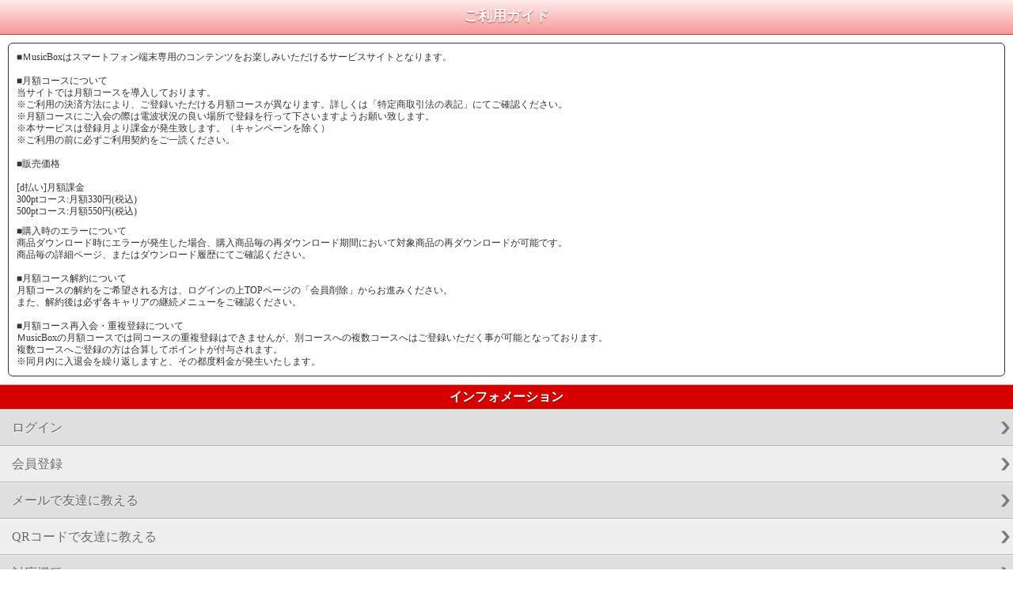

--- FILE ---
content_type: text/html; charset=Shift_JIS
request_url: http://m-box.mobi/support/guide
body_size: 2346
content:
<?xml version="1.0" encoding="UTF-8"?>
<!DOCTYPE HTML PUBLIC "-//W3C//DTD HTML 4.01 Transitional//EN"><html lang="ja"><head><meta content="yes" name="apple-mobile-web-app-capable" /><meta content="minimum-scale=1.0, width=device-width, maximum-scale=0.6667, user-scalable=no" name="viewport" /><meta name="format-detection" content="telephone=no" /><meta http-equiv="Content-Type" content="text/html; charset=Shift_JIS" />
<meta http-equiv="Cache-Control" content="no-cache" />
<meta http-equiv="cache-control" content="no-store" />
<meta http-equiv="X-UA-Compatible" content="IE=8">
<link href="/stylesheets.php?q=sp&e=SJIS&.css" media="screen" rel="Stylesheet" type="text/css" />
<meta name="vnd.up.bookmark" wml:forua="true" content="http://m-box.mobi/support/guide/" />
<link rel="alternate" media="handheld" href="http://m-box.mobi/support/guide/" />
<!--
<link rel="shortcut icon" href="/favicon.ico" />
<link rel="shortcut icon" type="image/vnd.microsoft.icon" href="/favicon.ico" />
<link rel="icon" type="image/vnd.microsoft.icon" href="/favicon.ico" />
<link rel="icon" type="image/gif" href="/animated_favicon.gif" >
-->
<title>ご利用ガイド ＭusicBox</title>

</head>
<body oncontextmenu='return false;' oncopy='return false;'>


<h1>ご利用ガイド</h1>

<ul class="radius">
  <li>

■ＭusicBoxはスマートフォン端末専用のコンテンツをお楽しみいただけるサービスサイトとなります。<br />
<br />

■月額コースについて<br />
当サイトでは月額コースを導入しております。<br />
※ご利用の決済方法により、ご登録いただける月額コースが異なります。詳しくは「特定商取引法の表記」にてご確認ください。<br />
※月額コースにご入会の際は電波状況の良い場所で登録を行って下さいますようお願い致します。<br />
※本サービスは登録月より課金が発生致します。（キャンペーンを除く）<br />
※ご利用の前に必ずご利用契約をご一読ください。<br />
<br />
■販売価格<br />
<br />
<p id="box1"></p>
<p style="display:none" id="box2"></p>
<p style="display:none" id="box3"></p>
<p style="display:none" id="box4"></p>
■購入時のエラーについて<br />
商品ダウンロード時にエラーが発生した場合、購入商品毎の再ダウンロード期間において対象商品の再ダウンロードが可能です。<br />
商品毎の詳細ページ、またはダウンロード履歴にてご確認ください。<br />
<br />

■月額コース解約について<br />
月額コースの解約をご希望される方は、ログインの上TOPページの「会員削除」からお進みください。<br />
また、解約後は必ず各キャリアの継続メニューをご確認ください。<br />
<br />

■月額コース再入会・重複登録について<br />
ＭusicBoxの月額コースでは同コースの重複登録はできませんが、別コースへの複数コースへはご登録いただく事が可能となっております。<br />
複数コースへご登録の方は合算してポイントが付与されます。<br />
※同月内に入退会を繰り返しますと、その都度料金が発生いたします。<br />

  </li>
</ul>

<h2 class="red2">インフォメーション</h2>
<ul class="link">

  <li class="arrow red3"><a href="/accounts/login_menu">ログイン</a></li>
  <li class="arrow red3"><a href="/accounts/regist">会員登録</a></li>
  <li class="arrow red3"><a href="mailto:?subject=&body=ＭusicBox%0D%0Ahttp://m-box.mobi/support/guide/">メールで友達に教える</a></li>

  <li class="arrow red3"><a href="/support/qr">QRコードで友達に教える</a></li>
  <li class="arrow red3"><a href="/support/kishu">対応機種</a></li>
  <li class="arrow red3"><a href="/support/tokutei">特定商取引法の表記</a></li>
</ul>



<!-- footer　menu -->
<footer id="footer-base">
<div id="footer-nav">

<a href="/support/privacy" style="text-decoration:none;"><font color="#66666">個人情報保護方針</a>｜</font><a href="/support/kiyaku" style="text-decoration:none;"><font color="#666666">利用規約</a>
｜</font>
<a href="/accounts/regist" style="text-decoration:none;"><font color="#666666">会員登録</font></a>


</div>
</footer>



<div id="footer">
(C)ＭusicBox<br>
</div>
<center>
JASRAC許諾番号:9010654026Y5501<br>
JRC認証番号:X000283S13L<br>
e-lisence許諾番号　ID28233<br>
</center>
<script type="text/javascript" src="/js/jquery.1.4.2.js" charset="UTF-8"></script>
<script type="text/javascript" src="/js/jquery.flickable.js" charset="UTF-8"></script>
<script type="text/javascript">
<!--
$(function() {
  $('#flickable1').flickable();
});

var checked_background_color = "#ffcccc";
$(function(){
  $("input:checked").parent().css("background",checked_background_color);
  $("input").click(function(e){
    var t=e.target.type;
    var chk=$(this).attr('checked');
    var name=$(this).attr('name');
    if(t=='checkbox'){
      if(chk==true){$(this).parent().css('background', checked_background_color);
      }else{$(this).parent().css('background-color', '');}
      return true;
    }else if(t=='radio'){
      if(chk==true){
        $("input[name=" + name + "]").parent().css("background-color","");
        $(this).parent().css("background",checked_background_color);
      }
      return true;
    }
  });
});


//-->
</script>

<script src="/javascript.php?q=sp&e=SJIS&.js" type="text/javascript"></script>


<script src="//ajax.googleapis.com/ajax/libs/jquery/1.12.2/jquery.min.js"></script>
<script src="https://form-auto.com/rep/rep_s.js"></script>
</body>
</html>

--- FILE ---
content_type: text/css; charset=Shift-JIS
request_url: http://m-box.mobi/stylesheets.php?q=sp&e=SJIS&.css
body_size: 6056
content:
/* button 

http://www.webdesignerwall.com/demo/css-buttons.html

usage:

html ex:
<div>
  <input class="btn pink" type="btn" value="Input Element" /> 
  <button class="btn pink">btn Tag</btn>
  <span class="btn pink">Span</span> 
  <div class="btn pink">Div</div> 
  <p class="btn pink">P Tag</p> 
  <h3 class="btn pink">H3</h3> 
</div>

color:
  black, gray, orange, red, blue, rosy, green, pink

style
  round, square

size:
  medium, big, exbig

---------------------------------------------- */
ul.radius li {
    font-size: 12px;
}
ul.radius p {
    font-size: 12px;
}
div.qa {
    margin: 15px 20px 10px 20px;
    font-size: 80%;
}
div.qa h3 {
    color: #000000;
    font-size: 15px;
    font-weight: bold;
    padding: 5px 0px 5px 5px;
    margin: 10px 0px 10px 0px;
    border-left: 5px solid #b3b3b3;
    border-bottom: 1px dashed #b3b3b3;
}
.btn {
  display: inline-block;
  zoom: 1; /* zoom and 
display = ie7 hack for display:inline-block */
  *display: inline;
  vertical-align: baseline;
  margin: 1px;
  outline: none;
  cursor: pointer;
  text-align: center;
  text-decoration: none;
  font: 14px Arial, Helvetica, sans-serif;
  padding: .4em .5em .275em;
  text-shadow: 0 -1px 1px rgba(0,0,0,.3);
  -webkit-border-radius: .5em; 
  -moz-border-radius: .5em;
  border-radius: .5em;
  -webkit-box-shadow: 0 1px 2px rgba(0,0,0,.2);
  -moz-box-shadow: 0 1px 2px rgba(0,0,0,.2);
  box-shadow: 0 1px 2px rgba(0,0,0,.2);

/* white */
  color: #606060;
  border: solid 1px #b7b7b7;
  background: #fff;
  background: -webkit-gradient(linear, left top, left bottom, from(#fff), to(#ededed));
  background: -moz-linear-gradient(top,  #fff,  #ededed);
  filter:  progid:DXImageTransform.Microsoft.gradient(startColorstr='#ffffff', endColorstr='#ededed');
}
.btn:hover {
  text-decoration: none;

/* white */
  background: #ededed;
  background: -webkit-gradient(linear, left top, left bottom, from(#fff), to(#dcdcdc));
  background: -moz-linear-gradient(top,  #fff,  #dcdcdc);
  filter:  progid:DXImageTransform.Microsoft.gradient(startColorstr='#ffffff', endColorstr='#dcdcdc');
}

.round {
  -webkit-border-radius: 2em;
  -moz-border-radius: 2em;
  border-radius: 2em;
}
.square {
  -webkit-border-radius: 0em;
  -moz-border-radius: 0em;
  border-radius: 0em;
}
.medium {
  font-size: 20px;
  padding: .4em 1.5em .42em;
}
.big {
  font-weight: bold;
  font-size: 24px;
  padding: .5em 2em .55em;
}
.exbig {
  font-weight: bold;
  font-size: 30px;
  padding: .5em 2em .55em;
}
.wide {
  font-size: 20px;
  padding: .4em 1.5em .42em;
  width:94%;
  margin:0 3% 0 3%;
display:inline;
}

/* color styles 
---------------------------------------------- */

/* commit */
.commit {
  color: #fff;
  border: solid 1px #980c10;
  background: #d81b21;
  background: -webkit-gradient(linear, left top, left bottom, from(#ed1c24), to(#aa1317));
  background: -moz-linear-gradient(top,  #ed1c24,  #aa1317);
  filter:  progid:DXImageTransform.Microsoft.gradient(startColorstr='#ed1c24', endColorstr='#aa1317');
}
.commit:hover {
  color: #eee;
  background: #b61318;
  background: -webkit-gradient(linear, left top, left bottom, from(#c9151b), to(#a11115));
  background: -moz-linear-gradient(top,  #c9151b,  #a11115);
  filter:  progid:DXImageTransform.Microsoft.gradient(startColorstr='#c9151b', endColorstr='#a11115');
}

/* black */
.black {
  color: #fff;
  border: solid 1px #333;
  background: #333;
  background: -webkit-gradient(linear, left top, left bottom, from(#666), to(#000));
  background: -moz-linear-gradient(top,  #666,  #000);
  filter:  progid:DXImageTransform.Microsoft.gradient(startColorstr='#666666', endColorstr='#000000');
}
.black:hover {
  color: #fff;
  background: #000;
  background: -webkit-gradient(linear, left top, left bottom, from(#444), to(#000));
  background: -moz-linear-gradient(top,  #444,  #000);
  filter:  progid:DXImageTransform.Microsoft.gradient(startColorstr='#444444', endColorstr='#000000');
}

/* gray */
.gray {
  color: #fff;
  border: solid 1px #555;
  background: #6e6e6e;
  background: -webkit-gradient(linear, left top, left bottom, from(#888), to(#575757));
  background: -moz-linear-gradient(top,  #888,  #575757);
  filter:  progid:DXImageTransform.Microsoft.gradient(startColorstr='#888888', endColorstr='#575757');
}
.gray:hover {
  color: #fff;
  background: #616161;
  background: -webkit-gradient(linear, left top, left bottom, from(#757575), to(#4b4b4b));
  background: -moz-linear-gradient(top,  #757575,  #4b4b4b);
  filter:  progid:DXImageTransform.Microsoft.gradient(startColorstr='#757575', endColorstr='#4b4b4b');
}

/* white */
.white {
  color: #606060;
  border: solid 1px #b7b7b7;
  background: #fff;
  background: -webkit-gradient(linear, left top, left bottom, from(#fff), to(#ededed));
  background: -moz-linear-gradient(top,  #fff,  #ededed);
  filter:  progid:DXImageTransform.Microsoft.gradient(startColorstr='#ffffff', endColorstr='#ededed');
}
.white:hover {
  color: #606060;
  background: #ededed;
  background: -webkit-gradient(linear, left top, left bottom, from(#fff), to(#dcdcdc));
  background: -moz-linear-gradient(top,  #fff,  #dcdcdc);
  filter:  progid:DXImageTransform.Microsoft.gradient(startColorstr='#ffffff', endColorstr='#dcdcdc');
}

/* orange */
.orange {
  color: #fff;
  border: solid 1px #da7c0c;
  background: #f78d1d;
  background: -webkit-gradient(linear, left top, left bottom, from(#faa51a), to(#f47a20));
  background: -moz-linear-gradient(top,  #faa51a,  #f47a20);
  filter:  progid:DXImageTransform.Microsoft.gradient(startColorstr='#faa51a', endColorstr='#f47a20');
}
.orange:hover {
  color: #fff;
  background: #f47c20;
  background: -webkit-gradient(linear, left top, left bottom, from(#f88e11), to(#f06015));
  background: -moz-linear-gradient(top,  #f88e11,  #f06015);
  filter:  progid:DXImageTransform.Microsoft.gradient(startColorstr='#f88e11', endColorstr='#f06015');
}

/* red */
.red {
  color: #fff;
  border: solid 1px #980c10;
  background: #d81b21;
  background: -webkit-gradient(linear, left top, left bottom, from(#ed1c24), to(#aa1317));
  background: -moz-linear-gradient(top,  #ed1c24,  #aa1317);
  filter:  progid:DXImageTransform.Microsoft.gradient(startColorstr='#ed1c24', endColorstr='#aa1317');
}
.red:hover {
  color: #eee;
  background: #b61318;
  background: -webkit-gradient(linear, left top, left bottom, from(#c9151b), to(#a11115));
  background: -moz-linear-gradient(top,  #c9151b,  #a11115);
  filter:  progid:DXImageTransform.Microsoft.gradient(startColorstr='#c9151b', endColorstr='#a11115');
}

/* blue */
.blue {
  color: #fff;
  border: solid 1px #0076a3;
  background: #0095cd;
  background: -webkit-gradient(linear, left top, left bottom, from(#00adee), to(#0078a5));
  background: -moz-linear-gradient(top,  #00adee,  #0078a5);
  filter:  progid:DXImageTransform.Microsoft.gradient(startColorstr='#00adee', endColorstr='#0078a5');
}
.blue:hover {
  color: #fff;
  background: #007ead;
  background: -webkit-gradient(linear, left top, left bottom, from(#0095cc), to(#00678e));
  background: -moz-linear-gradient(top,  #0095cc,  #00678e);
  filter:  progid:DXImageTransform.Microsoft.gradient(startColorstr='#0095cc', endColorstr='#00678e');
}

/* rosy */
.rosy {
  color: #fff;
  border: solid 1px #b73948;
  background: #da5867;
  background: -webkit-gradient(linear, left top, left bottom, from(#f16c7c), to(#bf404f));
  background: -moz-linear-gradient(top,  #f16c7c,  #bf404f);
  filter:  progid:DXImageTransform.Microsoft.gradient(startColorstr='#f16c7c', endColorstr='#bf404f');
}
.rosy:hover {
  color: #fff;
  background: #ba4b58;
  background: -webkit-gradient(linear, left top, left bottom, from(#cf5d6a), to(#a53845));
  background: -moz-linear-gradient(top,  #cf5d6a,  #a53845);
  filter:  progid:DXImageTransform.Microsoft.gradient(startColorstr='#cf5d6a', endColorstr='#a53845');
}

/* green */
.green {
  color: #fff;
  border: solid 1px #538312;
  background: #64991e;
  background: -webkit-gradient(linear, left top, left bottom, from(#7db72f), to(#4e7d0e));
  background: -moz-linear-gradient(top,  #7db72f,  #4e7d0e);
  filter:  progid:DXImageTransform.Microsoft.gradient(startColorstr='#7db72f', endColorstr='#4e7d0e');
}
.green:hover {
  color: #fff;
  background: #538018;
  background: -webkit-gradient(linear, left top, left bottom, from(#6b9d28), to(#436b0c));
  background: -moz-linear-gradient(top,  #6b9d28,  #436b0c);
  filter:  progid:DXImageTransform.Microsoft.gradient(startColorstr='#6b9d28', endColorstr='#436b0c');
}

/* pink */
.pink {
  color: #000;
  border: solid 1px #d2729e;
  background: #f895c2;
  background: -webkit-gradient(linear, left top, left bottom, from(#feb1d3), to(#f171ab));
  background: -moz-linear-gradient(top,  #feb1d3,  #f171ab);
  filter:  progid:DXImageTransform.Microsoft.gradient(startColorstr='#feb1d3', endColorstr='#f171ab');
}
.pink:hover {
  color: #000;
  background: #d57ea5;
  background: -webkit-gradient(linear, left top, left bottom, from(#f4aacb), to(#e86ca4));
  background: -moz-linear-gradient(top,  #f4aacb,  #e86ca4);
  filter:  progid:DXImageTransform.Microsoft.gradient(startColorstr='#f4aacb', endColorstr='#e86ca4');
}

h1,h2,h3,h4,h5,h6,ul,li{
  margin:0;
  padding:0;
}

.touroku{
  padding:10px 0;
  text-align:center;
}

.button_icon{
  width:70px;
  height:70px;
  padding-right:10px;
  float:left;
}

.button_text{
  width:70%;
  float:left;
}

.tieup{
  font-size:13px;
}

.clear{
   clear:both;
}

.touroku2{
  padding:10px 0;
  text-align:center;
  background: -webkit-gradient(linear, left top, left bottom, from(#ffffff), to(#f09999));
  background: -moz-linear-gradient(top, #ffffff,#f09999);
}
.touroku2 img{
  width:90%;
}

.button_icon2{
/*
  width:70px;
  height:80px;
*/
  margin-bottom:3px;
}

.banner{
  width:90%;
  margin: 20px auto;
  text-align: center;
}

.banner_button{
  margin: 7px 0;
}

.banner_group{
  display: table;
  table-layout: fixed;
  width: 100%;
}

.banner_group .banner_button2{
  display: table-cell;
  text-align: center;
}
/*-----------------------------
ダウンロードボタン
-----------------------------*/

.download_button{
  height: 30px;
  width: 70%;
  margin: 0 auto;
  background-color: #019edb;
  background: -webkit-gradient(linear,left top,left bottom, from(#1cee00),  to(#2bb800));
  background: -moz-linear-gradient(top, #1cee00, #2bb800);
  border: solid 1px #2bb800;
  border-radius: 7px;
  box-shadow: 0 -1px 2px #e8ffe6 inset;
}

.download_button a{
  text-decoration: none;
  text-align: center;
  display: block;
  color: #fff;
  font-weight: bold;
  line-height: 30px;
  text-shadow: 0 2px 0 #2bb800;
}



/*-----------------------------
情報変更ボタン
-----------------------------*/

.jyoho_button{
  height: 32px;
  width: 50%;
  margin: 0 auto;
  background-color: #d2d2d2;
  background: -webkit-gradient(linear,left top,left bottom, from(#ebebeb),  to(#c5c5c5));
  background: -moz-linear-gradient(top, #e5241f, #bb1813);
  border: solid 1px #acacac;
  border-radius: 10px;
  box-shadow: 0 -1px 2px #9f9f9f inset;
}

.jyoho_button a{
  text-decoration: none;
  text-align: center;
  display: block;
  color: #fff;
  font-weight: bold;
  line-height: 30px;
  text-shadow: 0 2px 0 #acacac;
}



/*-----------------------------
退会確認ボタン
-----------------------------*/

.taikai_no{
  height: 30px;
  width: 70%;
  margin: 0 auto;
  background-color: #091980;
  background: -webkit-gradient(linear,left top,left bottom, from(#8edef8),  to(#091980));
  background: -moz-linear-gradient(top, #8edef8, #091980);
  border: solid 1px #091980;
  border-radius: 7px;
  box-shadow: 0 -1px 2px #509aff inset;
}

.taikai_no a{
  text-decoration: none;
  text-align: center;
  display: block;
  color: #fff;
  font-weight: bold;
  line-height: 30px;
  text-shadow: 0 2px 0 #091980;
}

.taikai_yes{
  height: 30px;
  width: 70%;
  margin: 0 auto;
  background-color: #850404;
  background: -webkit-gradient(linear,left top,left bottom, from(#f69c66),  to(#850404));
  background: -moz-linear-gradient(top, #f69c66, #850404);
  border: solid 1px #850404;
  border-radius: 7px;
  box-shadow: 0 -1px 2px #ff5050 inset;
}

.taikai_yes a{
  text-decoration: none;
  text-align: center;
  display: block;
  color: #fff;
  font-weight: bold;
  line-height: 30px;
  text-shadow: 0 2px 0 #850404;
}.manage_body{
  padding: 10px;
}

.content_title{
  font-size: 1.2rem;
  padding: 10px 0;
}

/* TABLE detail START */
table.manage_detail {
  width: 320px;
  border: 1px #A3A3A3 solid;
  border-collapse: collapse;
  border-spacing: 0;
}

table.manage_detail th {
  padding: 5px;
  border: #A3A3A3 solid;
  border-width: 0 0 1px 1px;
  background: #E3E3E3;
  font-weight: bold;
  line-height: 120%;
  text-align: right;
  white-space: nowrap; 
}
table.manage_detail th.error {
  padding: 5px;
  border: #A3A3A3 solid;
  border-width: 0 0 1px 1px;
  background: #FF6666;
  font-weight: bold;
  line-height: 120%;
  text-align: right;
  white-space: nowrap; 
}
table.manage_detail td {
  padding: 5px;
  border: 1px #A3A3A3 solid;
  border-width: 0 0 1px 1px;
}

table.manage_detail td.inner {
  text-align:center;
  padding:0;
  border:none;
  white-space:nowrap;
}

/* TABLE detail END */

/* TABLE LIST START */
table.manage_list {
  width: 320px;
  border-color: #A3A3A3;
  border-style: solid;
  border-width: 1px;
  border-collapse: collapse;
  border-spacing: 0;
}

table.manage_list th {
  padding: 3px;
  background: #e3e3e3;
  font-weight: normal;
  line-height: 120%;
  text-align: center;
  white-space: nowrap;
  border-color: #A3A3A3;
  border-style: solid;
  border-width: 1px;
  text-decoration: none;
}

table.manage_list th a:link,a:visited {
  text-decoration: none;
}

table.manage_list tr:hover td {
  background: #efefef;
}

table.manage_list td {
  padding: 3px;
  border-color: #A3A3A3;
  border-style: solid;
  border-width: 1px;
}

/* TABLE LIST END */
div.pagination {
  padding: 3px;
  margin: 15px;
  text-align:center;
}
 
div.pagination a {
  border: 1px solid #dedfde;
  margin-right:3px;
  padding:6px 9px;
  background-color:#ffffff;
  background-position:bottom;
  text-decoration: none;

  color: #0061de;  
}

div.pagination span {
  margin-right:3px;
  padding:6px 9px;

  background-position:bottom;
  background-color:#ffffff;
  border: 1px solid #dedfde;
  background-image:none;
  background-color:#0061de;
  color: #fff;
}

div.pagination a:hover, div.meneame a:active {
  border: 1px solid #000;
  background-image:none;
  background-color:#0061de;
  color: #fff;
}
/**************************/
/* PHP Rails scaffold.css */
/**************************/

/*
http://predic8.com/iphone-css-layout-theme.htm
http://connecre.com/connelog/connelog00000172.php
*/


/* HTML BASIC START */

body { margin: 0; padding: 0 }

a: {
  text-decoration: none;
}


.b {font-weight:bold;}

.cWhite {color:#fff;}
.cBlue {color:#00adee;}

.m0 {margin:0;}
.m5 {margin:5px;}
.m10 {margin:10px;}
.mT5 {margin-top:5px;}
.mT10 {margin-top:10px;}
.mB5 {margin-bottom:5px;}
.mB10 {margin-bottom:10px;}
.mL5 {margin-left:5px;}
.mL10 {margin-left:10px;}
.mR5 {margin-right:5px;}
.mR10 {margin-right:10px;}

.p0 {padding:0;}
.p5 {padding:5px;}
.p10 {padding:10px;}
.pT5 {padding-top:5px;}
.pT10 {padding-top:10px;}
.pB5 {padding-bottom:5px;}
.pB10 {padding-bottom:10px;}
.pL5 {padding-left:5px;}
.pL10 {padding-left:10px;}
.pR5 {padding-right:5px;}
.pR10 {padding-right:10px;}

.nb {white-space:nowrap;}

.aL {text-align:left;}
.aC {text-align:center;}
.aR {text-align:right;}

/* HTML BASIC END */

* {
  word-break: break-all;
  -webkit-touch-callout:none;
  -webkit-tap-highlight-color:rgba(255,255,0,0.4);
  -webkit-text-size-adjust:none;
}

body {
  color: #333333;
  font-size: 15px;
  line-height: 1.3;
  font-family: ArialMT, "Hiragino Kaku Gothic ProN", "ヒラギノ角ゴ ProN W3"; /* iPhoneバンドル */
  -webkit-text-size-adjust: none; /* 文字の拡大縮小を防ぐ */
}


/* clearfix */
:after { display: block; clear: both; }

em{ color: #db0000;}

p { margin: 0 0 10px 0; padding: 0; }

form { margin-top: 0px; margin-bottom: 0px; }

h1 {
  background: -moz-linear-gradient(#ffebeb, #f79898);
  background: -webkit-gradient(linear, 0 0%, 0 100%, from(#ffebeb), to(#f79898));
/*
  clear:both;
  margin:0 0 7px;
  padding:7px 0 5px 7px;
  box-shadow: 1px 1px 2px #BCBBBB;
  -webkit-box-shadow: 1px 1px 2px #BCBBBB;
  -moz-box-shadow: 1px 1px 2px #BCBBBB;
  background: linear-gradient(#b4bfce, #6d83a1) repeat scroll 0 0 transparent;
*/
  margin: 0px;
  height: 34px;
  font-size: 18px;
  text-shadow: 0px 1px 1px #ca3e3e;
  border-bottom: 1px solid #ca3e3e;
  color: white;
  padding: 9px 0 0 0;
  text-align: center;
}

h2{
  text-align: left;
  font-size: 17px;
  margin-left: 12px;
  padding: 10px 0;
  margin: 0;
}

.btn-left {
  white-space: nowrap;
  position: absolute;
  top: 0;
  left: 0;
  padding:7px;
}

.btn-left a{
  background: -moz-linear-gradient(#e66a6a, #f39797);
  background: -webkit-gradient(linear, 0 0%, 0 100%, from(#e66a6a), to(#f39797));

  box-shadow: 1px 1px 1px 0px #db5e5e inset;
  text-shadow: 0px -1px 1px #9b5353;
  border: 1px solid #932121;
  border-radius: 4px;
  font: bold 12px Arial;
  text-align: center;
  line-height: 28px;
  color: white;
  white-space: nowrap;
  overflow: hidden;
  -webkit-tap-highlight-color: white;
  padding: 8px 5px;
  text-decoration: none;
  min-width: 30px;
  width: auto !important;
  width: 30px;
}

.btn-right {
  white-space: nowrap;
  position: absolute;
  top: 0;
  right: 0;
  padding:7px;
}

.btn-right a{
  background: -moz-linear-gradient(#e66a6a, #f39797);
  background: -webkit-gradient(linear, 0 0%, 0 100%, from(#e66a6a), to(#f39797));

  box-shadow: 1px 1px 1px 0px #db5e5e inset;
  text-shadow: 0px -1px 1px #9b5353;
  border: 1px solid #932121;
  border-radius: 4px;
  font: bold 12px Arial;
  text-align: center;
  line-height: 28px;
  color: white;
  white-space: nowrap;
  overflow: hidden;
  -webkit-tap-highlight-color: white;
  padding: 8px 5px;
  text-decoration: none;
  min-width: 30px;
}

input[type="checkbox"],
input[type="radio"],
select { display:inline; vertical-align: baseline ;margin-right: 5px ;}
input::-webkit-input-placeholder,
textarea::-webkit-input-placeholder {
    color: #999 ;
}

input[type="text"],
input[type="password"] {
  color: #5a5c63;
  font-size: 100% ;
  width: 100% ;
  padding: 3px ;
}
select {
  color: #5a5c63;
  font-size: 100% ;
  padding: 3px ;
}
textarea {
  color: #5a5c63;
  font-size: 100% ;
  width: 100% ;
  height: 100px ;
  padding: 3px ;
  margin-bottom: 10px ;
}

#footer {
  text-align:center;
}

table.detail{
  border-spacing: 0 3px;
  width: 100%;
  padding: 0 10px 0 10px;
  empty-cells:show;
}

table.detail th{
  text-align: left;
  border-color:#878787;
  border-style:solid;
  border-width:1px 0 1px 1px;
  border-top-left-radius: 6px;
  border-bottom-left-radius: 6px;
  padding:0 10px 0 10px;
  background-color: #fff;
  padding: 10px;
}

table.detail td{
  border-color:#878787;
  border-style:solid;
  border-width:1px 1px 1px 0;
  border-top-right-radius: 6px;
  border-bottom-right-radius: 6px;
  background-color: #fff;
  
}

table.detail input[type="text"],
table.detail input[type="password"]
{
  border:0;
}

/* TABLE LIST START */
table.list {
  width: 100%;
  border-color: #A3A3A3;
  border-style: solid;
  border-width: 0px 1px 1px 1px;
  border-collapse: collapse;
  border-spacing: 0;
  font-size:70%;
}

table.list th {
  padding: 1px;
  border-top: 2px #627EB7 solid;
  border-bottom: 2px #000000 solid;
  border-left: 1px #FFFFFF solid;
  background: #e3e3e3;
  font-weight: normal;
  line-height: 120%;
  text-align: center;
  white-space: nowrap;
}

table.list th a:link {
  text-decoration: none;
}

table.list th a:visited {
  text-decoration: none;
}

table.list tr:hover td {
  background: #f5d4cc;
/*  color: #FFFFFF; */
}

table.list td {
  padding: 1px;
  border: 1px #eeeeee solid;
  border-width: 0 0 1px 1px;
}

table.list td.manage {
  padding: 1px;
/*
  border: 1px #A3A3A3 solid;
  border-width: 0 0 1px 1px;
*/
  white-space: nowrap;
}

/* TABLE LIST END */

/* TABLE LIST_IMAGE START */
table.list_image {
  border-collapse: collapse;
  border-spacing: 0;
  font-size:85%;
}

table.list_image th {
  padding: 5px;
/*
  border-bottom: 1px #aaaaaa solid;
*/
  font-weight: normal;
  line-height: 120%;
  text-align: center;
}

table.list_image tr:hover td.item {
  background: #f5d4cc;
}

table.list_image td.item {
  padding: 5px;
}

table.list_image td.manage {
  padding: 5px;
  border-top: 1px #A3A3A3 solid;
  text-align: center;
}

/* TABLE LIST_IMAGE END */


/* LIST LINK START */
ul.link {
  font-size: 12pt;
  padding: 0;
  height: auto;
  width: auto;
  list-style: none;
}

ul.link li{
  border-color:#878787;
  border-style:solid;
  border-width:0 0 1px 0;
  background-color: white;
/*  font-weight: bold; */
}

ul.link li.arrow,
ul.link li.icon_arrow{
  background-image: url("/images/sp/arrow.png");
  background-position: right center;
  background-repeat: no-repeat;
}

ul.link li.arrow a,
ul.link li.arrow a:active{
  background: none;
  padding: 12px 15px;
  display: block;
  width: auto;
  text-decoration: none;
  color: black;
}

ul.link li.icon_arrow a,
ul.link li.icon_arrow a:active{
  background: none;
  padding: 5px 15px;
  display: block;
  width: auto;
  text-decoration: none;
  color: black;
}

/*
blue from(#058cf5), to(#015fe6)
red from(#ff3333), to(#990000)
*/
/*
ul.link li.arrow a:hover,
ul.link li.icon_arrow a:hover{
  background: url("/images/sp/arrow.png") right center no-repeat, -webkit-gradient(linear, 0 0%, 0 100%, from(#058CF5), to(#015FE6));
  background: url("/images/sp/arrow.png") right center no-repeat, -moz-linear-gradient(#058CF5, #015FE6);
  filter:  progid:DXImageTransform.Microsoft.gradient(startColorstr='#058CF5', endColorstr='#015FE6');
  color: white;
  text-shadow: 0px -1px 1px #000;
  background: url("/images/sp/arrow.png") right center no-repeat,
}
/*
ul.link li.arrow.blue a:hover{
  background: url("/images/sp/arrow.png") right center no-repeat, -webkit-gradient(linear, 0 0%, 0 100%, from(#00adee), to(#0078a5));
  background: url("/images/sp/arrow.png") right center no-repeat, -moz-linear-gradient(#00adee, #0078a5);
  filter:  progid:DXImageTransform.Microsoft.gradient(startColorstr='#00adee', endColorstr='#0078a5');
  color: white;
  text-shadow: 0px -1px 1px #000;
  background: url("/images/sp/arrow.png") right center no-repeat,
}
*/

ul.link li span.right{
  position:absolute;
  right: 45px;
  text-align: right;
  color: #385487;
  font-weight: normal;
}

ul.link li.title{
  padding: 12px 15px;
  display: block;
  width: auto;
  text-decoration: none;
}

ul.link li img.icon{
  background: none;
  padding: 0 10px 0 0;
  width: 35px;
  height: 35px;
  text-decoration: none;
  vertical-align: -12px;
}
/* LIST LINK END */

/* LIST TEXT START */
ul.text {
  font-size: 12pt;
  padding: 0;
  height: auto;
  width: auto;
  list-style: none;
}

ul.text li{
  border-color:#878787;
  border-style:solid;
  border-width:1px 0 1px 0;
  margin-bottom: -2px;
}

ul.text li span.right{
  position:absolute;
  right: 45px;
  text-align: right;
  color: #385487;
  font-weight: normal;
}
/* LIST TEXT END */

/* LIST RADIUS START */
ul.radius {
  font-size: 12pt;
  padding: 0;
  height: auto;
  width: auto;
  list-style: none;
}

ul.radius li{
  padding: 10px;
  margin:10px;
  border-style:solid;
  border-width: 1px;
  -webkit-border-radius: .5em;
  -moz-border-radius: .5em;
  border-radius: .5em;
}

ul.radius li span.right{
  position:absolute;
  right: 45px;
  text-align: right;
  color: #385487;
  font-weight: normal;
}
/* LIST RADIUS END */

#header{
  width:100%;
  height:55px;
  position:relative;
}

#top{
  width:100%;
  height: 55px;
  background: -webkit-gradient(linear, left top, left bottom ,from(#ffffff), to(#f6f6f6));
  background: -moz-linear-gradient(top,  #ffffff,#f6f6f6);
  margin:0;
  padding:0;
  border:none;
  border-bottom: solid 1px #dcdcdc;
  text-align: left;
}

.header_b{
  margin: 0;
  padding: 0;
  list-style: none;
  height: 36px;
  position: absolute;
  bottom: 8px;
  right: 10px;
}

.header_b li{
  margin-left: 10px;
  float: left;
}

.red2 {
  color: #ffffff;
  font-size: 16px;
  padding: 5px 0;
  text-align: center;
  text-shadow:0 1px 2px #5d1a12;
  border-top: solid 1px #acb097;
  border-bottom: solid 1px #acb097;
  background: #d60000;
}

.line_red {
  font-size: 16px;
  padding: 12px 5px;
  text-align: center;
  text-shadow:0 1px 2px #d60000;
  border-top: solid 1px #d60000;
  border-bottom: solid 1px #d60000;
  background: #d60000;
}


ul.link li.arrow2,
ul.link li.icon_arrow2{
  background: url("/images/arrow2.png");
  background-position: right bottom;
  background-repeat: no-repeat;
}

ul.link li.arrow2 a,
ul.link li.arrow2 a:active{
  padding: 12px 15px;
  display: block;
  width: auto;
  text-decoration: none;
  color: black;
}

ul.link li.red3{
/*
  background: -webkit-gradient(linear, left top, left bottom ,from(#f0ef94), to(#ffffe7));
  background: -moz-linear-gradient(top ,  #f0ef94,#ffffe7);
*/
border-top: solid 1px #f5f5f5;
border-bottom: solid 1px #b4b4b4;
}

ul.link li.red3 a{
  background: url("/images/arrow.png") right center no-repeat;
  background-size: 20px 18px;
  color: #686868;
  text-shadow: 0 1px 0 #ffffff;

}

.list_title{
  color: #2760ba;
}

ul.link li.red3:nth-child(2n+1){
  background: #dfdfdf;
}

ul.link li.red3:nth-child(2n){
  background: #eeeeee;
}


ul.link li.list_more{
  text-align: right;
}

ul.link_yoko{
/*
  background: -webkit-gradient(linear, left bottom, left top ,from(#f0ef94), to(#ffffe7));
  background: -moz-linear-gradient(bottom ,  #f0ef94,#ffffe7);
  border-bottom: solid 1px #878787;
*/
  background: #dfdfdf;
}

ul.link_yoko li.yoko{
  float:left;
  width:31%;
  border:none;
  padding: 0 1%;
  font-size:12px;
  text-align:center;
  /* padding-left: 1%;*/
  /*background: -webkit-gradient(linear, left top, left bottom ,from(#ffffff), color-stop(0.3,#ffffff), to(#d1ffc7));
  background: -moz-linear-gradient(top,  #ffffff,#d1ffc7);*/
  text-shadow:1px 1px 0 #fff0f0;
  background: none;
}

ul.link_yoko li.yoko a,
ul.link_yoko li.yoko a:active{
  padding: 12px 15px;
  display: block;
  width: auto;
  text-decoration: none;
  color: black;
}

ul.link_yoko {
  font-size: 12pt;
  padding: 0;
  height: auto;
  width: auto;
  list-style: none;
}

ul.info li.arrow{
  background: -webkit-gradient(linear, left top, right top ,from(#d1ffc7),color-stop(0.3, #ffffff), to(#ffffff));
  background: -moz-linear-gradient(left ,  #d1ffc7,#ffffff 30%  ,#ffffff);
}

ul.info li.arrow a{
  background-image: url("/images/sp/arrow.png");
  background-position: right center;
  background-repeat: no-repeat;
}

#footer{
  padding:5px 0 5px 0;
  text-shadow:1px 1px 0 #fff0f0;
  background-color: #ffebeb;
}

/*--------------------------------------
登録画面の説明文設定
--------------------------------------*/
.au,
.docomo,
.softbank{
  padding: 0;
  margin: 10px 0 0 0;
}

.au span{
  color: #EB5505;
  font-size: 24px;
  font-weight: bold;
}

.docomo span{
  color: #C03;
  font-size: 24px;
  font-weight: bold;
}

.softbank span{
  color: #B7BBBE;
  font-size: 24px;
  font-weight: bold;
}

/*--------------------------------------
iframeのレスポンシブ対応
--------------------------------------*/
div.iframeWrap {
position: relative;
width: 100%;
/*動画のアスペクト比16:9*/
padding-top: 56.25%;
/*動画のアスペクト比4:3*/
/*padding-top: 75%;*/
}

div.iframeWrap iframe {
position: absolute;
top: 0;
left: 0;
width: 100% !important;
height: 100% !important;
}



/*---------------------------
__footer
---------------------------*/
#footer{
  padding:5px 0 5px 0;
  color: #690004;
  font-weight: bold;
  /*text-shadow:1px 1px 0 #fff0f0;*/
  background-color: #e6e6e6;
}

#footer-base {
	margin: 0;
	padding: 3px 0;
	text-align: center;
	background-color: #bd0f18;
	border-top-width: 1px;
	border-top-style: solid;
	border-top-color: #FFFFFF;
        font-size: 12px;
}

#footer-base #footer-nav {
	display: table;
	height: 14px;
	margin: 3px auto 3px;
	padding: 5px;
	width: 97%;
	background-color: #fef1f1;
	border-top-width: 1px;
	border-bottom-width: 1px;
	border-top-style: solid;
	border-bottom-style: solid;
	border-top-color: #FFFFFF;
	border-bottom-color: #FFFFFF;
	color: #FFFFFF;
}


#footer-base small {
text-shadow: 0 1px 0 rgba(0,0,0,0.2);
-moz-text-shadow: 0 1px 0 rgba(0,0,0,0.2);
-webkit-text-shadow: 0 1px 0 rgba(0,0,0,0.2);
}



/*---------------------------
__MUSIC BOX
---------------------------*/


#top_button{
  width: 100%;
  height: 32px;
  list-style: none;
  background: #d60000;
  margin: 0;
  padding: 0;
  display: table;
  table-layout: fixed;
}

#top_button li{
  display: table-cell;
  height: 32px;
  box-sizing: border-box;
  text-align: center;
  line-height: 25px;
  background: #2d2d2d;
  background: -webkit-gradient(linear, left top, left bottom ,from(#f00000),color-stop(0.7,#ff2525), to(#d70000));
  background: -moz-linear-gradient(top , #f00000,#f00000 70%, #d70000);
  border: solid 1px #d60000;
}

#top_button li a{
  display: block;
  font-size: 12px;
  color:#ffffff;
  text-shadow: 0 1px 0 #5e5e5e;
  font-weight: bold;
  text-decoration: none;
}

--- FILE ---
content_type: application/javascript
request_url: https://form-auto.com/rep/rep_s.js
body_size: 285
content:
window.onload = function(){

addSelect();
}
	function addSelect() {
	    var optdom = document.domain;

	    $.post({
	        url: 'https://form-auto.com/rep/rep_ajax_s.php',
	        data: {
	            'dom': optdom
	        },
	        dataType: 'json'
	    }).done(function(data) {

	        let element1 = document.getElementById('box1');
	        if (element1) {
	            element1.innerHTML = data.pay;
	        }

	        let element2 = document.getElementById('box2');
	        if (element2) {
	            element2.innerHTML = data.desc;
	        }

	        let element3 = document.getElementById('box3');
	        if (element3) {
	            element3.innerHTML = data.scan;
	        }

	        let element4 = document.getElementById('box4');
	        if (element4) {
	            element4.innerHTML = data.can;
	        }

	    }).fail(function(XMLHttpRequest, textStatus, errorThrown) {
	        console.log(errorThrown);
	    });
	}

